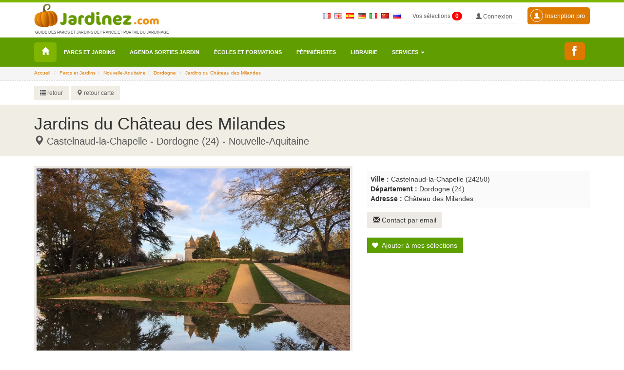

--- FILE ---
content_type: text/html; charset=UTF-8
request_url: https://www.jardinez.com/Parcs-Jardins-du-Chateau-des-Milandes_fr_378
body_size: 8493
content:

<!DOCTYPE html>
<html lang="fr">
<head>
    <meta charset="utf-8">
    <meta http-equiv="X-UA-Compatible" content="IE=edge">
    <meta name="viewport" content="width=device-width, initial-scale=1">
		<meta name="identifier-url" content="https://www.jardinez.com" />
	<meta name="robots" content="index, follow" />
	<title>Jardins du Château des Milandes - Dordogne (24)</title>
	﻿			
			<meta name="keywords" content="Jardins du Château des Milandes, Castelnaud-la-Chapelle, Dordogne, 24, Nouvelle-Aquitaine, France" />
			<meta name="description" content="Les Jardins du Château des Milandes à Castelnaud-la-Chapelle (24), au cœur du Périgord Noir, surplombent la rivière Dordogne. C’est le Seigneur François de Caumont qui fit édifier cette demeure en 1489 à la demande de son épouse, Claude de Cardaillac, à Castelnaud La Chapelle.
En 2016: c'est la Renaissance du jardin Français moderne !
Des travaux colossaux mettent en lumière le dessin de Jules Vacherot, célèbre architecte paysagiste de la ville de Paris. Nous sommes heureux de présenter un jardin régulier entièrement restauré avec grand parterre de pelouse, massif de rosiers, massif arboré comme l'avait imaginé le paysagiste en 1908. Des cascades d'eau agrémentent l'étonnant dessin et miroir d'eau amène le visiteur vers le parc paysager. Castelnaud-la-Chapelle (24) - Dordogne - Nouvelle-Aquitaine France" />
									
	<meta content="french" name="content-language" />

									<link rel="shortcut icon" href="img/icons/favicon.ico" type="image/x-icon">
	<link rel="icon" href="img/icons/favicon.png" type="image/png">
	<link rel="icon" sizes="32x32" href="img/icons/favicon-32.png" type="image/png">
	<link rel="icon" sizes="64x64" href="img/icons/favicon-64.png" type="image/png">
	<link rel="icon" sizes="96x96" href="img/icons/favicon-96.png" type="image/png">
	<link rel="icon" sizes="196x196" href="img/icons/favicon-196.png" type="image/png">
	<link rel="apple-touch-icon" sizes="152x152" href="img/icons/apple-touch-icon.png">
	<link rel="apple-touch-icon" sizes="60x60" href="img/icons/apple-touch-icon-60x60.png">
	<link rel="apple-touch-icon" sizes="76x76" href="img/icons/apple-touch-icon-76x76.png">
	<link rel="apple-touch-icon" sizes="114x114" href="img/icons/apple-touch-icon-114x114.png">
	<link rel="apple-touch-icon" sizes="120x120" href="img/icons/apple-touch-icon-120x120.png">
	<link rel="apple-touch-icon" sizes="144x144" href="img/icons/apple-touch-icon-144x144.png">


	<!-- CSS -->	
	<link rel="stylesheet" type="text/css" href="css/complete.css" >
	<!--<link rel="stylesheet" type="text/css" href="css/bootstrap.min.css" >
	<link rel="stylesheet" type="text/css" href="css/ekko-lightbox.css" >
	<link rel="stylesheet" type="text/css" href="css/social-share-kit.css">
	<link rel="stylesheet" type="text/css" href="css/jumbotron.css" >
	<link rel="stylesheet" type="text/css" href="css/jquery.mCustomScrollbar.css"> -->
	<link rel="stylesheet" type="text/css" href="css/responsive-jardinez.css">

	
<!-- Google tag (gtag.js) -->
<script async src="https://www.googletagmanager.com/gtag/js?id=G-K3H6LL0FFY"></script>
<script>
  window.dataLayer = window.dataLayer || [];
  function gtag(){dataLayer.push(arguments);}
  gtag('js', new Date());

  gtag('config', 'G-K3H6LL0FFY');
</script>


	<!--<script>
	  (function(i,s,o,g,r,a,m){i['GoogleAnalyticsObject']=r;i[r]=i[r]||function(){
	  (i[r].q=i[r].q||[]).push(arguments)},i[r].l=1*new Date();a=s.createElement(o),
	  m=s.getElementsByTagName(o)[0];a.async=1;a.src=g;m.parentNode.insertBefore(a,m)
	  })(window,document,'script','https://www.google-analytics.com/analytics.js','ga');

	  ga('create', 'UA-3654868-1', 'auto');
	  ga('send', 'pageview');
	</script>--

	<!--<script src="//maps.googleapis.com/maps/api/js?key=AIzaSyD1YWuVb--RNxLaix8XRtZIix3NgT4TV7Y" type="text/javascript"></script>-->
		<link rel="canonical" href="https://www.jardinez.com/Parcs-Jardins-du-Chateau-des-Milandes_fr_378" />
	<!--<script src="//maps.googleapis.com/maps/api/js?key=AIzaSyD1YWuVb--RNxLaix8XRtZIix3NgT4TV7Y" type="text/javascript"></script>-->
	<link rel="stylesheet" href="https://unpkg.com/leaflet@1.4.0/dist/leaflet.css" />
	<script src="https://unpkg.com/leaflet@1.4.0/dist/leaflet.js"></script>
</head>

<body class="page">

	  <header>
	<nav class="navbar navbar-inverse navbar-fixed-top">
	  <div class="container">
       <div class="navbar-right nav-top-responsive">
	        <!--			&nbsp;<a href="index.php?lang=uk"><img border="0" src="img/flags/uk.gif" style="padding-top:20px" alt="uk"></a>			&nbsp;<a href="index.php?lang=sp"><img border="0" src="img/flags/es.gif" style="padding-top:20px" alt="sp"></a>			&nbsp;<a href="index.php?lang=de"><img border="0" src="img/flags/de.gif" style="padding-top:20px" alt="de"></a>			&nbsp;<a href="index.php?lang=it"><img border="0" src="img/flags/it.gif" style="padding-top:20px" alt="it"></a>			&nbsp;<a href="index.php?lang=cn"><img border="0" src="img/flags/cn.gif" style="padding-top:20px" alt="cn"></a>			&nbsp;<a href="index.php?lang=ru"><img border="0" src="img/flags/ru.gif" style="padding-top:20px" alt="ru"></a>-->
	        &nbsp;<a href="parcs-jardins-france-tourisme_fr"><img border="0" src="img/flags/fr.gif" style="padding-top:20px" alt="fr"></a>
			&nbsp;<a href="parks_gardens_france_tourism_uk"><img border="0" src="img/flags/uk.gif" style="padding-top:20px" alt="uk"></a>
			&nbsp;<a href="parques_jardines_francia_turismo_sp"><img border="0" src="img/flags/es.gif" style="padding-top:20px" alt="sp"></a>
			&nbsp;<a href="parks_garten_frankreich_tourismus_de"><img border="0" src="img/flags/de.gif" style="padding-top:20px" alt="de"></a>
			&nbsp;<a href="parchi_giardini_francia_turismo_it"><img border="0" src="img/flags/it.gif" style="padding-top:20px" alt="it"></a>
			&nbsp;<a href="Parcs-et-jardins-en-France_cn"><img border="0" src="img/flags/cn.gif" style="padding-top:20px" alt="cn"></a>
			&nbsp;<a href="Parcs-et-jardins-en-France_ru"><img border="0" src="img/flags/ru.gif" style="padding-top:20px" alt="ru"></a>
			&nbsp;
			<span id="msgbadgeselections" class="alert-selection alert-success"></span>
			<input type="hidden" id="id_text_add_selection" value="Votre sélection a été ajoutée">
		   <a type="button" class="btn btn-primary btn-mes-selections btn-top btn-gris" data-toggle="modal" data-target="#selections"> Vos sélections <div id="badgeselections" class="badge">0</div></a>    
			<!-- Button trigger modal : data-toggle="modal" data-target="#connexion" -->
						<a type="button" class="btn btn-primary btn-mon-compte btn-top btn-gris" href="mon-compte.php"> <span class="glyphicon glyphicon-user"></span> Connexion</a>			<a type="button" class="btn btn-primary btn-lg btn-compte-pro" href="formulaire-compte-pro.php?pro=1"><span class="glyphicon glyphicon-user usermenu"></span> Inscription pro</a>
					  </div>		<div class="navbar-header"> <a class="navbar-brand logo" href="/"><img src="img/parc-et-jardin-jardinez.png" alt="jardinez.com"><p class="baselineLogo">Guide des parcs et jardins de France et portail du jardinage</p></a> </div>		<div id="navbar" class="navbar-collapse collapse">
		 
		</div>
		<!--/.navbar-collapse --> 
	  </div>
	  <div class="nav menu">
		<div class="container">
		  <!-- Brand and toggle get grouped for better mobile display -->
		  <div class="navbar-header">
			<button type="button" class="navbar-toggle collapsed" data-toggle="collapse" data-target="#bs-example-navbar-collapse-1" aria-expanded="false"> <span class="sr-only">Toggle navigation</span> <span class="icon-bar"></span> <span class="icon-bar"></span> <span class="icon-bar"></span> </button>
		  </div>
		  
		  <!-- Collect the nav links, forms, and other content for toggling -->
		  <div class="collapse navbar-collapse" id="bs-example-navbar-collapse-1">
			<ul class="nav navbar-nav">
			  <li class="home"><a title="Accueil" href="/"><span class="glyphicon glyphicon-home" aria-hidden="true"></span></a></li>
			<li><a href="parcs-jardins-france-tourisme_fr">Parcs et Jardins</a></li><li><a href="agenda_jardin_sorties_evenements_manifestations_jardins_nature_fr">Agenda sorties jardin</a></li><li><a href="Ecoles_Horticulture_Paysage_Agriculture_France_fr">Écoles et formations</a></li><li><a href="pepinieres_pepinieristes_horticulteurs_France_fr">Pépiniéristes</a></li><li><a href="librairie_jardin_nature_ecologie_sante_bien-etre_fr">Librairie</a></li><li class="dropdown"> <a href="#" class="dropdown-toggle" data-toggle="dropdown" role="button\ aria-haspopup="true" aria-expanded="false">Services <span class="caret"></span></a><ul class="dropdown-menu"><li><a href="petites_annonces_jardin_jardinage_horticulture_agriculture_nature_emploi_fr">Petites annonces jardin, plantes, jardinage, emploi...</a></li><li><a href="forum_jardinage_jardin_nature_environnement_agriculture_fr">Forum jardinage, jardin, nature, écologie...</a></li><li><a href="hotels-restaurants-curiosites-offices-de-tourisme_fr">Hotels, restaurants, curiosités touristiques</a></li><li><a href="calendrier_jardinage_mois_par_mois_01_Janvier">Calendrier du jardinage et travaux du jardin mois par mois</a></li><li><a href="paysagistes_entreprises_paysage_environnement_France_fr">Paysagistes</a></li><li><a href="liens-amis">Liens</a></li></ul>			</ul>
			
			<ul class="nav navbar-nav navbar-right">
			  <!--<li class="mailmenu"><a title="Contacter jardinez.com" data-toggle="modal" data-target="#contactjardinez" href="#"><span class="glyphicon glyphicon-envelope" aria-hidden="true"></span></a></li>-->
			  <li class="mailmenu"><a title="Nous rejoindre sur Facebook" href="https://www.facebook.com/Jardinezcom-1139304592824758/" target="_blank" class="ssk ssk-facebook" style="padding:7px 15px 7px 5px;" data-ssk-ready="true"></a></li>
			  <!--<li class="dropdown language"> <a href="page.php" class="dropdown-toggle" data-toggle="dropdown" role="button" aria-haspopup="true" aria-expanded="false">fr<span class="caret"></span></a>
				<ul class="dropdown-menu">
					<li><a href="index.php?lang=uk">uk</a></li><li><a href="index.php?lang=sp">sp</a></li><li><a href="index.php?lang=de">de</a></li><li><a href="index.php?lang=it">it</a></li><li><a href="index.php?lang=cn">cn</a></li><li><a href="index.php?lang=ru">ru</a></li>				</ul>
			  </li>-->  <li>
			<span id="msgbadgeselections" class="alert-selection alert-success"></span>
		   <a type="button" class="btn btn-menu-deroulant" data-toggle="modal" data-target="#selections"  > Vos sélections <div id="badgeselections" class="badge">0</div></a></li>    
			<!-- Button trigger modal -->
			<li><a type="button" class="btn btn-menu-deroulant" href="mon-compte.php"> <span class="glyphicon glyphicon-user"></span> Mon compte</a></li>
			<li><a type="button" class="btn btn-menu-deroulant" href="formulaire-compte.php?pro=1"><span class="glyphicon glyphicon-user usermenu"></span> Inscription pro</a></li>
			</ul>
		  </div>
		  <!-- /.navbar-collapse --> 
		</div>
		<!-- /.container-fluid -->
	  </div>
	</nav>
  </header>
		<div class="jumbotron blocAriane ">
	<div class="container ">
		<input type="hidden" value="parcs ">
		<ol class="breadcrumb ">
			<li><a href="https://www.jardinez.com">Accueil</a></li>
			<li><a href="parcs-jardins-france-tourisme_fr">Parcs et Jardins</a></li><li><a href="Parcs-et-jardins-en-Nouvelle-Aquitaine_14_fr">Nouvelle-Aquitaine</a></li><li><a href="Parcs-et-jardins-en-France-Nouvelle-Aquitaine_Dordogne_14_24_fr">Dordogne</a></li> <li><a href="#">Jardins du Château des Milandes</a></li> 		</ol>
	</div>
	</div>
  		<!--SecondNav -->
	 <div class="jumbotron bloc-second-nav ">
		 <div class="container ">
		 <div class="row">
			 <div class="col-lg-7 secondNav NavPrint">
				 <div class="btn-group" role="group" aria-label="...">				  <a type="button" class="btn btn-default boutonretourList" href="javascript:retour_sommaire('Parcs-et-jardins-en-France-Nouvelle-Aquitaine_Dordogne_14_24_fr');"><span aria-hidden="true" class="glyphicon glyphicon-list"></span> retour</a>				  <!--<a type="button" class="btn btn-default boutonrecommander" data-toggle="modal" data-target="#recommandation" href="#" onClick="document.frm_recommandation.recommander_page.value=1;openbox('Recommander à un ami', 1)"> <span class="glyphicon glyphicon-send"></span> recommander à un ami</a>-->
				  				  <a type="button" class="btn btn-default boutonretourCarte" onclick="javascript:location.href='parcs-jardins-france-tourisme_fr'"><span class="glyphicon glyphicon-map-marker"></span> retour carte</a>				</div>
			</div>
			<div class="col-lg-5 pull-right RechercheRapideTop">
				 <div class="language-fiche pull-right">
				 <ul>
									 </ul>
				 </div>
			</div>
		 </div>
		 </div>
	 </div> 
	  
	  <!--Fin second nav -->
  		<div class="div_arrondi_tel" style="" id="popup_div_numero">
<div style="position: absolute; left:15px;" >Tel : <span style="visibility:hidden;font-weight:bold;" class="jMerNumero" id="jMerNumeroTOCLICK">02 48 58 60 11</span></div>
<div style="position: absolute; right:15px;"><a href="#" style="text-decoration:none;font-size:16px;color:black" onclick="$jMer('#popup_div_numero').css('display','none'); return false;"><strong>X</strong></a></div>
<br /><br />
<span style="" class="tarif_de_lappel"></span><br /><br />
<br>
</div>
	<div class="jumbotron title">
	  <div class="container">
		<div class="row">
			<div class="col-lg-11 ">
				<h1>Jardins du Château des Milandes</h1>
				<h2 style="padding:0; margin:0"><span class="LieuFicheEvent"><span class="glyphicon glyphicon-map-marker"></span> Castelnaud-la-Chapelle - Dordogne (24)  - Nouvelle-Aquitaine</span></h2>
				
			</div>
			<div class="col-lg-1 ">
			   <div class="retourcarte retourcarte14"><a href="parcs-jardins-france-tourisme_">&nbsp;</a> </div>
			</div>
		</div>
	  </div>
	</div>


	<!-- Bloc Contenu -->
		<!-- formule D -->
	<div class="container ">
		<div class="row">
			<div class="col-lg-7">
				<div class="diapoParc">
										<div id="carousel-example-generic" class="carousel slide" data-ride="carousel">
						<!-- Wrapper for slides -->
						<div class="carousel-inner carouselParc" role="listbox" style="background-image:url(parc/); background-color:#7FB500 ; ">
							<div class="item active"><a href="parc/pj/24milandes.jpg?1769692195" data-gallery="multiimages" data-toggle="lightbox"><img title="Jardins du Château des Milandes photo 0" src="parc/pj/24milandes.jpg?1769692195" alt="Jardins du Château des Milandes photo 0" height="400"></a></div>						</div>
					</div>
				</div>
			</div>
	   
			<div class="col-lg-5">
				<div class="sidebar-details">
				
				
										
					<div class="coor-side">
						<div class="coor-lieu">  
							<strong>Ville : </strong> Castelnaud-la-Chapelle (24250)<br>
							<strong>Département :</strong> Dordogne (24)<br>
							<strong>Adresse :</strong> Château des Milandes						</div>
																		<div class="coor-mail"> <button type="button" class="btn btn-gris btn-small btn-compte-contact-parc" data-toggle="modal" data-target="#contactpro"><span class="glyphicon glyphicon-envelope" aria-hidden="true"></span> Contact par email</button></div>
											</div>
					<button id="ajouter-selection" class="btn btn-default btn-plus btn-selection-sidebar btn-selection"><span aria-hidden="true" class="glyphicon glyphicon-heart ajoutSelect"></span> Ajouter à mes sélections</button>
				</div> 
			</div>
		</div>
		
		<!--DESCRIPTIF --> 
		<div class=" row"> 
			<div class="col-lg-12 ">
    
				<!-- Nav tabs -->
				<ul class="nav nav-tabs" role="tablist">
				  <li role="presentation" class="active"><a href="#description" aria-controls="home" role="tab" data-toggle="tab"><h3 style="font-size: 22px;font-weight: 300;margin:0">Description</h3></a></li>
				  <!--<li role="presentation"><a href="#infos" aria-controls="profile" role="tab" data-toggle="tab"><h3 style="font-size: 22px;font-weight: 300;margin:0">Infos pratiques</h3></a></li>-->
				</ul>
    
				<!-- Tab panes -->
				<div class="tab-content">
					<div role="tabpanel" class="tab-pane active" id="description">
					<p>
						Les Jardins du Château des Milandes à Castelnaud-la-Chapelle (24), au cœur du Périgord Noir, surplombent la rivière Dordogne. C’est le Seigneur François de Caumont qui fit édifier cette demeure en 1489 à la demande de son épouse, Claude de Cardaillac, à Castelnaud La Chapelle.<br>En 2016: c'est la Renaissance du jardin Français moderne !<br>Des travaux colossaux mettent en lumière le dessin de Jules Vacherot, célèbre architecte paysagiste de la ville de Paris. Nous sommes heureux de présenter un jardin régulier entièrement restauré avec grand parterre de pelouse, massif de rosiers, massif arboré comme l'avait imaginé le paysagiste en 1908. Des cascades d'eau agrémentent l'étonnant dessin et miroir d'eau amène le visiteur vers le parc paysager.						<br />
																								<strong>Ouvertures :</strong> se renseigner par email (ci-dessus / Contact par email) avant de s'y rendre !											</p>
					</div>
					<div role="tabpanel" class="tab-pane" id="infos">
						<ul>
						<li><strong>Ouvertures :</strong> <br/>se renseigner par email (ci-dessus / Contact par email) avant de s'y rendre !</li>													<li><strong>Accès :</strong> <br/>
							Le château se situe à 16 Km au sud de Sarlat en Périgord Noir.<br/>															Coordonnées GPS (Lat x Long) : 44.823611100, 1.113333300<br/>
														</li>
												</ul>
					</div>
				</div>
			</div>
		</div>
		<!--FIN DESCRIPTIF -->
				</div>

	<div class="jumbotron blocggmap ">
		<div class="container ">
			<div class="row">
				<div class="col-lg-12 ">
					<div id="mapid" style="width:100%; height:450px;"></div>
<script>

	var mymap = L.map('mapid').setView([44.823611100, 1.113333300], 13);

	L.tileLayer('https://{s}.tile.openstreetmap.org/{z}/{x}/{y}.png', {
		maxZoom: 18,
		attribution: '<a href="https://www.openstreetmap.org/">OpenStreetMap</a> contributors',
		id: 'mapbox.streets'
	}).addTo(mymap);

		
	var parcIcon = L.icon({
		iconUrl: 'img/icon-map-google.png',
		iconSize:     [32, 32], // taille de l'icone
		iconAnchor:   [16, 32], // point de l'icone qui correspondra à la position du marker
		popupAnchor:  [-3, -32] // point depuis lequel la popup doit s'ouvrir relativement à l'iconAnchor
	});
	var hebergementIcon = L.icon({
		iconUrl: 'img/icon-map-hebergement.png',
		iconSize:     [16, 16],
		iconAnchor:   [8, 16],
		popupAnchor:  [-3, -16]
	});
	var restaurantIcon = L.icon({
		iconUrl: 'img/icon-map-restauration.png',
		iconSize:     [20, 20],
		iconAnchor:   [10, 20],
		popupAnchor:  [-3, -20]
	});
	var otIcon = L.icon({
		iconUrl: 'img/icon-map-ot.png',
		iconSize:     [20, 20],
		iconAnchor:   [10, 20],
		popupAnchor:  [-3, -20]
	});
	var curiositeIcon = L.icon({
		iconUrl: 'img/icon-map-curiosite.png',
		iconSize:     [20, 20],
		iconAnchor:   [10, 20],
		popupAnchor:  [-3, -20]
	});
	L.marker([44.823611100, 1.113333300], {icon: parcIcon}).addTo(mymap)
		.bindPopup('<strong>Jardins du Château des Milandes</strong><br/>Château des Milandes<br/>24250 Castelnaud-la-Chapelle');	

		

	var popup = L.popup();

	function onMapClick(e) {
		popup
			.setLatLng(e.latlng)
			.setContent("You clicked the map at " + e.latlng.toString());
	}

	mymap.on('click', onMapClick);
</script>
				</div>
			</div>
		</div>
    </div>
	<div class="container ">
		<div class="row">
			<div class="col-lg-12">
				<div class="divider"></div>
				<div class="ssk-group share-page-details clear">
					<a class="ssk ssk-facebook" title="Partager sur facebook" href="https://www.facebook.com/sharer/sharer.php?u=https%3A%2F%2Fwww.jardinez.com%2FParcs-Jardins-du-Chateau-des-Milandes_fr_378" target="_blank" title="facebook"></a>
					<a class="ssk ssk-twitter" title="Partager sur twitter" href="https://twitter.com/intent/tweet/?url=https%3A%2F%2Fwww.jardinez.com%2FParcs-Jardins-du-Chateau-des-Milandes_fr_378" target="_blank" title="twitter"></a>
					<a class="ssk ssk-google-plus" href="https://plus.google.com/share?hl=&url=https%3A%2F%2Fwww.jardinez.com%2FParcs-Jardins-du-Chateau-des-Milandes_fr_378" target="_blank" title="twitter" ></a></div>       
				<div class="divider"></div> 
			</div>
		</div>
	</div>
	
	

	﻿
<!-- Modal contact jardinez-->
	<div class="modal fade" id="contactjardinez" tabindex="-1" role="dialog" aria-labelledby="myModalLabel">
	  <div class="modal-dialog" role="document">
		<div class="modal-content">
		  <div class="modal-header">
			<button type="button" class="close" data-dismiss="modal" aria-label="Close"><span aria-hidden="true">&times;</span></button>
			<span class="modal-title h2" id="myModalLabel">Contacter Jardinez.com</span>
		  </div>
		  <form class="ContactDirect" method="post" action="">
		  <div class="modal-body" >
			<div class="input-group" id="champscontact">
				<input type="hidden" id="nomdestinataire" value="webmaster@jardinez.com">				
				<input type="hidden" id="emaildestinataire" value="webmaster@jardinez.com">				
				<div class="col-md-6"><input type="text" name="nom" id="nomcontact" class="form-control" required placeholder="Votre nom *" aria-describedby="basic-addon1" value=""></div>
				<div class="col-md-6"><input type="text" name="prenom" id="prenomcontact" class="form-control" required placeholder="Votre prénom *" aria-describedby="basic-addon1" value=""></div>
				<div class="col-md-6"><input type="email" name="email" id="emailcontact" class="form-control" required placeholder="Votre e-mail *" aria-describedby="basic-addon1" value=""></div> 
				<div class="col-md-6 "><input type="text" name="tel" id="telcontact" class="form-control" placeholder="Votre téléphone (facultatif)" aria-describedby="basic-addon1" value=""></div>
				<div class="col-md-12"><textarea class="form-control" rows="5" required name="comment" id="commentcontact" placeholder="Votre message *"></textarea></div> 
				
			</div>
			<div class="col-md-12"><br>
				<div class="alert-warning" id="msgcontact1" style="display:none;"><p>Veuillez renseigner les informations marquées d'un *</p></div>
				<div class="alert-warning" id="msgcontact2" style="display:none;"><p>Echec lors de l'envoi de votre message.</p></div>
				<div class="alert-success" id="msgcontact3" style="display:none;"><p>Votre message a été correctement envoyé.</p></div>
			</div>
			<div class="col-md-12">
				<div id="recaptcha3" ></div>
				<script src="https://www.google.com/recaptcha/api.js?onload=onloadCallback&render=explicit" async defer></script>
			</div>
		  </div>
		  <div class="modal-footer footer-modal-connect">
				<button id="envoiMsgContact" type="button" class="btn  btn-default btn-block btn-connexion" ><span class="glyphicon glyphicon-ok" aria-hidden="true"></span> Envoyer votre message</button>
		  </div>
		  </form>
		</div>
	  </div>
	</div>
	<!-- FIN Modal --> 

	<!-- Modal contactparc-->
	<div class="modal fade" id="contactpro" tabindex="-1" role="dialog" aria-labelledby="myModalLabel">
	  <div class="modal-dialog" role="document">
		<div class="modal-content">
		  <div class="modal-header">
			<button type="button" class="close" data-dismiss="modal" aria-label="Close"><span aria-hidden="true">&times;</span></button>
						<div class="modal-title h2" id="myModalLabel">Contacter Jardins du Château des Milandes</div>
		  </div>
		  <form class="ContactDirect" method="post" action="">
		  <div class="modal-body">
			<div class="input-group" id="champscontactpro">
				<input type="hidden" id="nomdestinatairepro" value="Jardins du Château des Milandes">
				<input type="hidden" id="emaildestinatairepro" value="contact@milandes.com">
				<div class="col-md-6"><input type="text" name="nom" id="nomcontactpro" class="form-control" required placeholder="Votre nom *" aria-describedby="basic-addon1" value=""></div>
				<div class="col-md-6"><input type="text" name="prenom" id="prenomcontactpro" class="form-control" placeholder="Votre prénom *" aria-describedby="basic-addon1" value=""></div>
				<div class="col-md-6"><input type="email" name="email" id="emailcontactpro" class="form-control" required placeholder="Votre e-mail *" aria-describedby="basic-addon1" value=""></div> 
				<div class="col-md-6 "><input type="text" name="tel" id="telcontactpro" class="form-control" placeholder="Votre téléphone (facultatif)" aria-describedby="basic-addon1" value=""></div>
				<div class="col-md-12"><textarea class="form-control" rows="5" required name="comment" id="commentcontactpro" placeholder="Votre message *"></textarea></div> 
			</div>
			<div class="col-md-12"><br>
				<div class="alert-warning" id="msgcontactpro1" style="display:none;"><p>Veuillez renseigner les informations marquées d'un *</p></div>
				<div class="alert-warning" id="msgcontactpro2" style="display:none;"><p>Echec lors de l'envoi de votre message.</p></div>
				<div class="alert-success" id="msgcontactpro3" style="display:none;"><p>Votre message a été correctement envoyé.</p></div>
				<div class="alert-success" id="msgcontactpro4" style="display:none;"><p>Votre message a bien été enregistré.<br>Pour qu’il parvienne au destinataire, vous devez le valider dans l’email que vous avez reçu.</p></div>
			</div>
		  </div>
		  <div class="modal-footer footer-modal-connect">
				<button id="envoiMsgContactPro" type="button" class="btn  btn-default btn-block btn-connexion" ><span class="glyphicon glyphicon-ok" aria-hidden="true"></span> Envoyer votre message</button>
		  </div>
		  </form>
		</div>
	  </div>
	</div>
	<!-- FIN Modal --> 

	<!-- Modal recommandation-->
	<!--<div class="modal fade" id="recommandation" tabindex="-1" role="dialog" aria-labelledby="myModalLabel">
	  <div class="modal-dialog" role="document">
		<div class="modal-content">
		  <div class="modal-header">
			<button type="button" class="close" data-dismiss="modal" aria-label="Close"><span aria-hidden="true">&times;</span></button>
			<div class="modal-title h2" id="myModalLabel">Recommandation à un ami</div>
		  </div>
		  <form class="ContactDirect" method="post" action="">
		  <div class="modal-body">
			<div class="input-group" id="champsrecommandation">
				<input type="hidden" id="lienrecommandation" value="https://www.jardinez.com:443/Parcs-Jardins-du-Chateau-des-Milandes_fr_378">
				<div class="col-md-6"><input type="text" name="nom1" id="nomrecommandation" class="form-control" required placeholder="Votre nom *" aria-describedby="basic-addon1" value=""></div>
				<div class="col-md-6"><input type="email" name="email1" id="emailrecommandation" class="form-control" required placeholder="Votre prénom *" aria-describedby="basic-addon1" value=""></div> 
				<div class="col-md-6 "><input type="text" name="nom2" id="nomdestrecommandation" class="form-control" required placeholder="Nom du destinataire *" aria-describedby="basic-addon1"></div>				
				<div class="col-md-6 "><input type="text" name="email2" id="emaildestrecommandation" class="form-control" required placeholder="Email du destinataire *" aria-describedby="basic-addon1"></div>
			</div>
			<div class="col-md-12"><br>
				<div class="alert-warning" id="msgrecommandation1" style="display:none;"><p>Veuillez renseigner les informations marquées d'un *</p></div>
				<div class="alert-warning" id="msgrecommandation2" style="display:none;"><p>Echec lors de l'envoi de votre message.</p></div>
				<div class="alert-success" id="msgrecommandation3" style="display:none;"><p>Votre message a été correctement envoyé.</p></div>
			</div>
		  </div>
		  <div class="modal-footer footer-modal-connect">
				<button id="envoiMsgRecommandation" type="button" class="btn  btn-default btn-block btn-connexion" ><span class="glyphicon glyphicon-ok" aria-hidden="true"></span> Envoyer votre message</button>
		  </div>
		  </form>
		</div>
	  </div>
	</div>-->
	<!-- FIN Modal --> 

	<!-- Modal connexion au compte-->
	<div class="modal fade" id="connexion" tabindex="-1" role="dialog" aria-labelledby="myModalLabel">
		<div class="modal-dialog" role="document">
		  <div class="modal-content">
			<form id="Frm_Compte_Pro" action="mon-compte.php" enctype="multipart/form-data" method="post">
				<input id="idcompte" name="idcompte" type="hidden" value="">
				<div class="modal-header">
				  <button type="button" class="close" data-dismiss="modal" aria-label="Close"><span aria-hidden="true">&times;</span></button>
				  <div class="modal-title h2" id="myModalLabel">Connectez-vous</div>
				</div>
				<div class="modal-body row">
				  <div class="col-md-8">
					<div class="input-group input-group-lg"> <span class="input-group-addon" id="sizing-addon1"><span class="glyphicon glyphicon-user" aria-hidden="true"></span></span>
					  <input id="V_Log" name="V_Log" type="mail" required class="form-control" placeholder="email" aria-describedby="sizing-addon1">
					</div>
				  </div>
				  <div class="col-md-4">
					<div class="input-group input-group-lg "> <span class="input-group-addon" id="sizing-addon1"><span class="glyphicon glyphicon-lock" aria-hidden="true"></span> </span>
					  <input id="V_Pass" name="V_Pass" type="password" required class="form-control" aria-describedby="sizing-addon1" placeholder="......">
					</div>
				  </div>
				  <div class="col-md-12"><br><div id="msgconn" class="alert-warning"></div></div>
				</div>
				<div class="modal-footer footer-modal-connect">
					<button type="button" id="validerConnexion" class="btn  btn-default btn-block btn-connexion" ><span class="glyphicon glyphicon-ok" aria-hidden="true"></span> Connexion</button>
					<div class="divider"></div>
					<p class="small"><a href="formulaire-compte-perso.php">Créer un compte</a> . <a href="#" data-toggle="modal" data-target="#motdepasseoublie"  >Mot de passe oublié ?</a></p>
				</div>
			</form>
		  </div>
		</div>
	</div>
	<!-- FIN Modal --> 
  
	<!-- Modal mot de passe oublié -->
	<div class="modal fade" id="motdepasseoublie" tabindex="-1" role="dialog" aria-labelledby="myModalLabel">
		<div class="modal-dialog" role="document">
		  <div class="modal-content">
			<form id="Frm_Oubli" action="mon-compte.php" enctype="multipart/form-data" method="post">
				<div class="modal-header">
				  <button type="button" class="close" data-dismiss="modal" aria-label="Close"><span aria-hidden="true">&times;</span></button>
				  <div class="modal-title h2" id="myModalLabel">Mot de passe oublié</div>
				</div>
				<div class="modal-body row">
				  <div class="col-md-12">
					<p>Saisissez l'email de votre compte afin de recevoir un rappel de votre mot de passe.</p>
					<div class="input-group input-group-lg"> <span class="input-group-addon" id="sizing-addon1"><span class="glyphicon glyphicon-user" aria-hidden="true"></span></span>
					  <input id="V_Email" name="V_Email" class="form-control" placeholder="email" aria-describedby="sizing-addon1">
					</div>
				  </div>
				  <div class="col-md-12"><br><div id="msgoubli" class="alert-warning"></div></div>
				  <div class="col-md-12"><br><div id="msgoubli2" class="alert-success"></div></div>
				</div>
				<div class="modal-footer footer-modal-connect">
					<button id="validerEmail" type="button" class="btn  btn-default btn-block btn-connexion" ><span class="glyphicon glyphicon-ok" aria-hidden="true"></span> Envoyer</button>
				</div>
			</form>
		  </div>
		</div>
	</div>
	<!-- FIN Modal --> 
	
	<!-- Modal vos sélections -->
	<div class="modal fade" id="selections" tabindex="-1" role="dialog" aria-labelledby="myModalLabel">
		<div class="modal-dialog" role="document">
		  <div class="modal-content">
			<div class="modal-header">
			  <button type="button" class="close" data-dismiss="modal" aria-label="Close"><span aria-hidden="true">&times;</span></button>
			  <div class="modal-title h2" id="myModalLabel">Vos sélections</div>
			</div>
			<div id="bloc-contenu-mes-selections" class="modal-body row">
			  <div class="col-md-9">Aucune sélection.</div>			</div>				
			<div class="modal-footer footer-modal-connect">
			</div>
		  </div>
		</div>
	</div>
	<!-- FIN Modal -->

		<!-- FOOTER -->
	<footer>
		<div class="jumbotron bloc-footer">
		  <div class="container">
			<div class="row">
				<div class="col-lg-4 Colfooter Colfooter2"><strong>Jardinez.com</strong>
					<ul>
					<li><a href="mentions-legales.php">Conditions générales d'utilisation</a></li><li><a href="formulaire-contact.php">Contacter jardinez.com</a></li><li><a href="mon-compte.php">Mon compte</a></li>					</ul>
					
				</div>

								<div class="col-lg-4 Colfooter Colfooter2"><strong>Services</strong>
					<ul>
					<li><a href="petites_annonces_jardin_jardinage_horticulture_agriculture_nature_emploi_fr">Petites annonces jardin, plantes, jardinage, emploi...</a></li><li><a href="forum_jardinage_jardin_nature_environnement_agriculture_fr">Forum jardinage, jardin, nature, écologie...</a></li><li><a href="hotels-restaurants-curiosites-offices-de-tourisme_fr">Hotels, restaurants, curiosités touristiques</a></li><li><a href="calendrier_jardinage_mois_par_mois_01_Janvier">Calendrier du jardinage et travaux du jardin mois par mois</a></li><li><a href="paysagistes_entreprises_paysage_environnement_France_fr">Paysagistes</a></li><li><a href="liens-amis">Liens</a></li>					</ul>
				</div>
				<div class="col-lg-4 Colfooter Colfooter2"><strong>Plan de site</strong>
					<ul>
					<li><a href="parcs-jardins-france-tourisme_fr">Parcs et Jardins France</a></li><li><a href="agenda_jardin_sorties_evenements_manifestations_jardins_nature_fr">Agenda fêtes des plantes et jardins...</a></li><li><a href="pepinieres_pepinieristes_horticulteurs_France_fr">Pépiniéristes et horticulteurs de France</a></li><li><a href="Ecoles_Horticulture_Paysage_Agriculture_France_fr">Écoles d'horticulture et du paysage, Écoles d'agriculture de France</a></li><li><a href="liste-parcs-jardins-france.php">Liste des parcs et jardins de France</a></li><li><a href="plan-du-site-agenda.php">Liste des fêtes des plantes et des jardins en France</a></li><li><a href="librairie_jardin_nature_ecologie_sante_bien-etre_fr">Librairie</a></li>					</ul>
				</div>
								<!--
				<div class="col-lg-4 Colfooter Colfooter4">
					<strong>Recevoir notre newsletter</strong>
					<div class="input-group newsletterFooter">
											</div>
					<h5 style="display:none;">Suivez-nous !</h5>
					<div class="ssk-group" style="display:none;">
						<a href="" class="ssk ssk-facebook" data-url="" data-text=""></a>
						<a href="" class="ssk ssk-twitter" data-url="" data-text="" ></a>
						<a href="" class="ssk ssk-google-plus" data-url="" data-text=""></a>
						<a href="" class="ssk ssk-pinterest" data-url="" data-text=""></a>
						<a href="" class="ssk ssk-tumblr" data-url="" data-text=""></a>
					</div>
				</div>-->
			</div> 
		  </div>
		</div>
		
		<div class="jumbotron bloc-copy">
			<div class="container">
				<div class="row">
					<div class="col-lg-12 Colfooter Colfootercopy">   © 2016 copyright : tous droits réservés "jardinez.com"</div>
				</div>
			</div>
		</div>
	</footer>
    <script src="https://use.fontawesome.com/8e78669ebf.js"></script>
			<!-- Bootstrap core JavaScript
		================================================== --> 
	<!-- Placed at the end of the document so the pages load faster --> 
	<script src="js/jquery.min.js"></script>
	<script src="js/bootstrap.min.js"></script>
	<script src="js/ekko-lightbox.min.js"></script>
	<script src="js/index.js"></script>
	<!-- IE10 viewport hack for Surface/desktop Windows 8 bug -->
	<!--<script src="js/social-share-kit.js"></script>-->
	<!--<script src="js/social-share-kit.min.js"></script>-->
	<!-- custom scrollbar plugin -->

	<script>$('a[data-toggle="tooltip"]').tooltip({
		animated: 'fade',
		placement: 'bottom',
		html: true
	});</script>
	
	<script>
		$(document).delegate('*[data-toggle="lightbox"]', 'click', function(event) {
			event.preventDefault();
			$(this).ekkoLightbox();
		}); 
	</script>
	<script>
			$('#ajouter-selection').click(function() { $.get('ajouter-selection.php', 'rub=parcs&srub=&id=378&lang=fr&lang_aff=fr', function(data) { $('#badgeselections').html(data); $('#msgbadgeselections').html($('#id_text_add_selection').val()); $.get('rafraichir-mes-selections.php', '', function(data) { $('#bloc-contenu-mes-selections').html(data); }) }) })
	</script>
	
</body>
</html>
